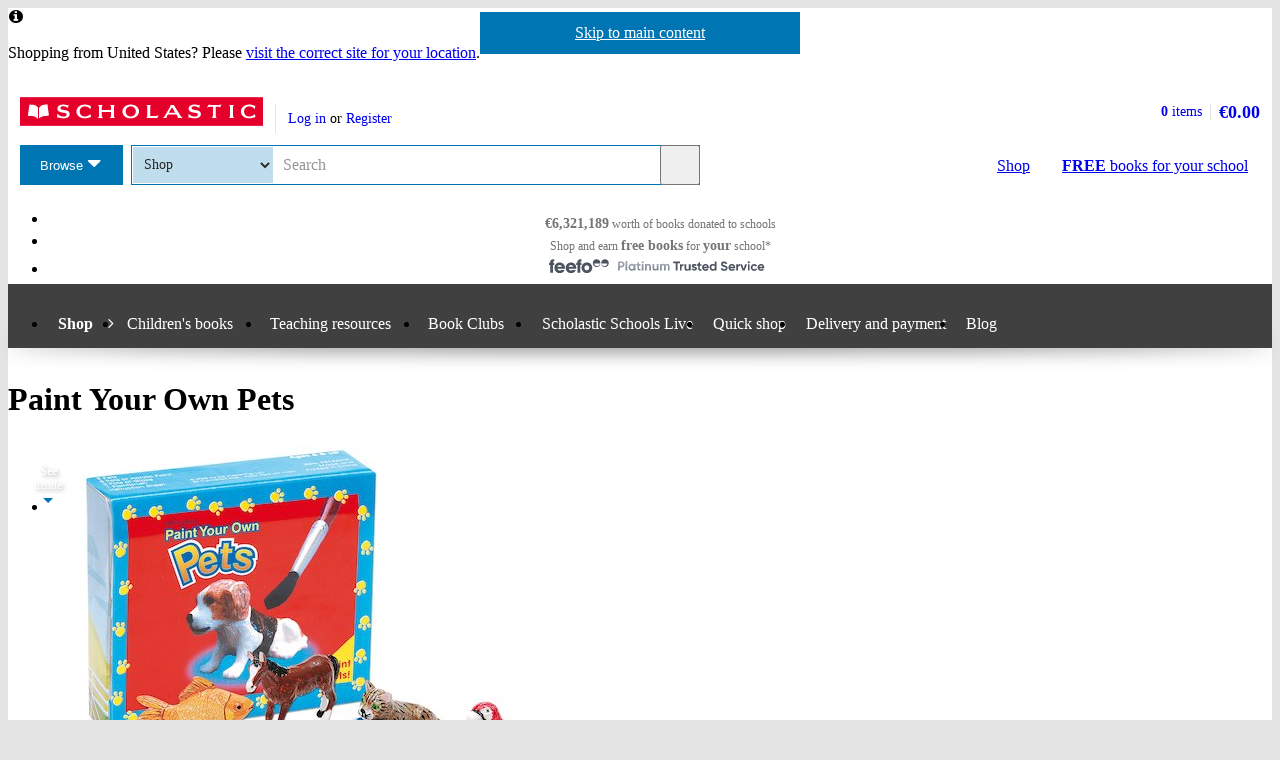

--- FILE ---
content_type: text/html; charset=utf-8
request_url: https://shop.scholastic.ie/products/Paint-Your-Own-Pets-9789999378048
body_size: 12033
content:


<!DOCTYPE html>
<html
  class="no-js"
  lang="en"
  data-datadog-enabled="true"
  data-datadog-env="prod"
  >

  <head>
  <link rel="preconnect" href="https://d3ddkgxe55ca6c.cloudfront.net" />
<link rel="preconnect" href="https://d3ddkgxe55ca6c.cloudfront.net" crossorigin />


  <title>Paint Your Own Pets - Scholastic Shop</title>

  <meta http-equiv="content-type" content="text/html; charset=utf-8" />
  <meta http-equiv="X-UA-Compatible" content="IE=edge" />


  <link rel="icon" type="image/x-icon" href="https://d3ddkgxe55ca6c.cloudfront.net/web-assets/icons/favicon-c0a81df975e71dc257a550d6a0c811864b3c15d6ad2db242c29e7f1f07f8cdb1.ico" />
<!-- Apple Touch Icons -->
<link rel="apple-touch-icon" type="image/png" href="https://d3ddkgxe55ca6c.cloudfront.net/web-assets/icons/apple-touch-icon-6cc67bbd23943723eaa8ff178bd003ef53791d1441153e4f47717e95dda00ae4.png" />
<link rel="apple-touch-icon" type="image/png" href="https://d3ddkgxe55ca6c.cloudfront.net/web-assets/icons/apple-touch-icon-57x57-cdd7770db29f60de68a8395fe627903320abd1604b314cc64d97711d5d9aff43.png" sizes="57x57" />
<link rel="apple-touch-icon" type="image/png" href="https://d3ddkgxe55ca6c.cloudfront.net/web-assets/icons/apple-touch-icon-72x72-dc33df6c261fc7b5339079da0e793a1f44307a3ac2506cb30526118b9555a994.png" sizes="72x72" />
<link rel="apple-touch-icon" type="image/png" href="https://d3ddkgxe55ca6c.cloudfront.net/web-assets/icons/apple-touch-icon-114x114-6296451836e84b10f2503a2ab0056fd8bd4b7496c9931e2ad04b6480ce2e0393.png" sizes="114x114" />
<link rel="apple-touch-icon" type="image/png" href="https://d3ddkgxe55ca6c.cloudfront.net/web-assets/icons/apple-touch-icon-144x144-d239f06527286fa57b0713391b09abce73484b834b5126d0d7b246a45cf74e83.png" sizes="144x144" />
<link rel="apple-touch-icon" type="image/png" href="https://d3ddkgxe55ca6c.cloudfront.net/web-assets/icons/apple-touch-icon-60x60-430efb04e2eb416c9a0aba9fd6f7f90b4c9767796905b92f043db1db6487de17.png" sizes="60x60" />
<link rel="apple-touch-icon" type="image/png" href="https://d3ddkgxe55ca6c.cloudfront.net/web-assets/icons/apple-touch-icon-120x120-f9b49074c7708d5fb2b2b54ba3c3df9cb157d8b1883bf510d13fee23b746f4ce.png" sizes="120x120" />
<link rel="apple-touch-icon" type="image/png" href="https://d3ddkgxe55ca6c.cloudfront.net/web-assets/icons/apple-touch-icon-76x76-4d5cb72f6090fca7957ef7ce8a18167d7a2f50feb565973a818908ee88d084e4.png" sizes="76x76" />
<link rel="apple-touch-icon" type="image/png" href="https://d3ddkgxe55ca6c.cloudfront.net/web-assets/icons/apple-touch-icon-152x152-74410b46f23c20f12bbcb0cf87a91bdd5318a15cfecc5951aa548ed34749084d.png" sizes="152x152" />

  <meta name="viewport" content="width=device-width, initial-scale=1">

    <meta name="description" content="Eight adorable pets to paint and play with. It’s cute to be creative." />
    <meta name="keywords" content="Scholastic Shop, Paint Your Own Pets, 9789999378048, EYFS, Key Stage 1, Key Stage 2" />


<meta name="format-detection" content="telephone=no" />
<link rel="canonical" href="https://shop.scholastic.ie/products/Paint-Your-Own-Pets-9789999378048" />
<meta name="csrf-param" content="authenticity_token" />
<meta name="csrf-token" content="sRvKpdCGORrRAORef7N4KlkK10sWoLJ55j9-5XU6UUzz6dHrGhCcUYaV757cJzX-4zJgZe5-rRcEcoxpKEq9EQ" />
  
    <meta property="og:image" content="https://d3ddkgxe55ca6c.cloudfront.net/assets/t1497986179/a/ee/26/121602-ml-51787.jpg"/>
<meta property="og:title" content="Paint Your Own Pets">
<meta property="og:description" content="Eight adorable pets to paint and play with. It&amp;#8217;s cute to be creative.">
<meta property="og:url" content="https://shop.scholastic.ie/products/Paint-Your-Own-Pets-9789999378048">
<meta property="og:site_name" content="Scholastic Shop">

<meta name="twitter:card" content="summary_large_image">
<meta name="twitter:url" content="https://shop.scholastic.ie/products/Paint-Your-Own-Pets-9789999378048">
<meta name="twitter:title" content="Paint Your Own Pets">
<meta name="twitter:description" content="Eight adorable pets to paint and play with. It&amp;#8217;s cute to be creative.">
<meta name="twitter:image" content="https://d3ddkgxe55ca6c.cloudfront.net/assets/t1497986179/a/ee/26/121602-ml-51787.jpg">





  <!-- Global site tag (gtag.js) - Google Analytics -->
<script async src="https://www.googletagmanager.com/gtag/js?id=G-6NZ5HTF0VE"></script>
<script>
  window.dataLayer = window.dataLayer || [];
  function gtag(){dataLayer.push(arguments);}
  gtag('js', new Date());

  gtag(
    'set',
    'content_group',
    'Shop - product'
  );

  gtag('config', 'G-6NZ5HTF0VE',
    {"content_group":"Shop - product"}
  );
</script>



<!-- Google Analytics -->
<script>
(function(i,s,o,g,r,a,m){i['GoogleAnalyticsObject']=r;i[r]=i[r]||function(){
(i[r].q=i[r].q||[]).push(arguments)},i[r].l=1*new Date();a=s.createElement(o),
m=s.getElementsByTagName(o)[0];a.async=1;a.src=g;m.parentNode.insertBefore(a,m)
})(window,document,'script','//www.google-analytics.com/analytics.js','ga');

ga('create', 'UA-2673375-6', 'auto', {
  'legacyCookieDomain': '.scholastic.ie'
});

ga('require', 'GTM-5LXN4QW');
ga('require', 'ecommerce');


  ga(
    'set',
    'contentGroup1',
    'Shop - product'
  );

  ga(
    'set',
    'contentGroup2',
    'Shop - product - unavailable'
  );



  ga('create', 'UA-20263866-1', 'auto', {
    'legacyCookieDomain': '.scholastic.ie',
    'name': 't2'
  });

  ga('t2.require', 'ecommerce');

    ga(
      't2.set',
      'contentGroup1',
      'Shop - product'
    );

    ga(
      't2.set',
      'contentGroup2',
      'Shop - product - unavailable'
    );



var pathToTrack = location.href;
var canonicalUrlLink = document.querySelector('link[rel=canonical]');
if (canonicalUrlLink) pathToTrack = canonicalUrlLink.getAttribute('href')
pathToTrack = pathToTrack.replace(/https?:\/\/[^\/]+/i,'');

ga('send', 'pageview', pathToTrack);
  ga('t2.send', 'pageview', pathToTrack);

</script>
<!-- End Google Analytics -->


  

    <link rel="stylesheet" href="https://d3ddkgxe55ca6c.cloudfront.net/web-assets/bundles/core_sites/config-7150694aea31122bba59f325fc69d0e4eb9a9b51cb7cf57474a14eacc117e05e.css" media="screen" />
<link rel="stylesheet" href="https://d3ddkgxe55ca6c.cloudfront.net/web-assets/bundles/core_sites/reset-439311c5f401f3216888f4c7558d05da7017c9c75b96a3c62e294448f448c2df.css" media="screen" />
<link rel="stylesheet" href="https://d3ddkgxe55ca6c.cloudfront.net/web-assets/bundles/core_sites/typography-d123bfd4c76e56d762732ed08420b5ffd1c1cbc43eb72da055d5e3468557a860.css" media="screen" />
<link rel="stylesheet" href="https://d3ddkgxe55ca6c.cloudfront.net/web-assets/bundles/core_sites/core_sites-7b15f32b9735cf4c1ea3242cc19da8d9a8c5d71d1fa09dd1e44563bae41862b3.css" media="screen" />
<link rel="stylesheet" href="https://d3ddkgxe55ca6c.cloudfront.net/web-assets/bundles/core_sites/forms-fff88164bac216191f9ec72d4afac899ec6e85567b68a75e8edd4509b5908e1e.css" media="screen" />
<link rel="stylesheet" href="https://d3ddkgxe55ca6c.cloudfront.net/web-assets/bundles/core_sites/icon_font-217aef5512c72430fb2f2eb4338737e3738a5416abf4e1122e21d7970fb30709.css" media="screen" />
<link rel="stylesheet" href="https://d3ddkgxe55ca6c.cloudfront.net/web-assets/bundles/core_sites/icons-0326fdfed40e764c3fdc03b9ef60639dc6bc80a66b8504c5bfe30b17f929ee17.css" media="screen" />
<link rel="stylesheet" href="https://d3ddkgxe55ca6c.cloudfront.net/web-assets/bundles/core_sites/cms_components-3c6968a4205e4b28bd8d71c13a1b35b152139d17c351df7fe6a4102467b765b7.css" media="screen" />
<link rel="stylesheet" href="https://d3ddkgxe55ca6c.cloudfront.net/web-assets/bundles/core_sites/header-0117afe5ccc56302e7a9efde4c1528860e8afe706b8eedd898861f9732da483d.css" media="screen" />
<link rel="stylesheet" href="https://d3ddkgxe55ca6c.cloudfront.net/web-assets/bundles/core_sites/header_max-d202aece4a5834f23126ae7f054f3d908df297a6caef3c167d783cd79ea77e2a.css" media="screen" />
<link rel="stylesheet" href="https://d3ddkgxe55ca6c.cloudfront.net/web-assets/bundles/core_sites/core_sites--deferred-5bc7f7a6f424c6f994d08754cb3f32c1691569e780d013e3fdf93c995c01468c.css" media="print" onload="this.media=&#39;all&#39;" />
<link rel="stylesheet" href="https://d3ddkgxe55ca6c.cloudfront.net/web-assets/bundles/core_sites/header_max--deferred-87092e88981ae89f14a1e7ccd9371a86ec2dcf41a1d184a9bdd0939981b8fc9f.css" media="print" onload="this.media=&#39;all&#39;" />
<link rel="stylesheet" href="https://d3ddkgxe55ca6c.cloudfront.net/web-assets/bundles/core_sites/reset-439311c5f401f3216888f4c7558d05da7017c9c75b96a3c62e294448f448c2df.css" media="print" />
<link rel="stylesheet" href="https://d3ddkgxe55ca6c.cloudfront.net/web-assets/bundles/core_sites/print-a260a72f8ca24546e6dfe1c27f2fa8bcb1cdd239286a5e76bafcd85633ccdd18.css" media="print" />
<link rel="stylesheet" href="https://d3ddkgxe55ca6c.cloudfront.net/web-assets/bundles/shop/styles-142fff9b2792a8a52c90bb373c1e7771cc20ced27a523b05a2f6a6404f5027e0.css" media="screen" />
<link rel="stylesheet" href="https://d3ddkgxe55ca6c.cloudfront.net/web-assets/bundles/shop/print-4732523c0caafad9f4255068dd551a603d9ffd94d693e5b587e87e9c4f4dce72.css" media="print" />
<link rel="stylesheet" href="https://d3ddkgxe55ca6c.cloudfront.net/web-assets/bundles/shop/product-19d99c3ceb4029228885673824ebd997bc89794bb22df03df70d1fa7149fe67d.css" media="screen" />

</head>


  <body class="region-ie currency-eur usp-bar-enabled responsive no-search-performed product-page">
    <a class="skip-link" href="#sub-navigation">Skip to navigation</a>
<a class="skip-link" href="#content">Skip to main content</a>

    <div id="page">
      
<header id="header" class="header universal-navigation" lang="en">
  <h2 class="h_visually-hidden">Website header</h2>
  
  <div class="grid-container">
    <div class="alerts">
    
    <div class="alert alert--info" role="status">
    <span class="alert__icon fi--before--gap-after fi-info--before"></span>

    <p class="alert__content">
      Shopping from United States? Please <a href="http://world-shop.scholastic.co.uk">visit the correct site for your location</a>.
    </p>
</div>
    
    
    
</div>
<div class="alerts alerts--errors">
    
</div>

  </div>
  <div class="grid-container-full-width">
    <div class="universal-navigation__navigation has-sub-nav">
      <a id="logo" class="universal-navigation__logo" href="https://www.scholastic.ie/">
  <span>
    <img class="logo" alt="Scholastic" width="243" height="29" src="https://d3ddkgxe55ca6c.cloudfront.net/web-assets/logos/logo-b4308e12118bf9f1b184ff6487ccc8d43b5138d52e3cfb9577af7bd9af0eaae5.svg" />
  </span>
</a>
        <a href="#menu" id="mobile-menu-trigger"
  class="mobile-menu-trigger icon--menu icon--before icon--xl"
  data-mmenu-css-url="https://d3ddkgxe55ca6c.cloudfront.net/web-assets/bundles/core_sites/mmenu-bfc27fac42b8fbc010efe94b8525744749a6551a89dd1566db3f66a0a74a68eb.css"
  data-browse-button-endpoint="https://d3ddkgxe55ca6c.cloudfront.net/ws/browse_button?browse_host=shop.scholastic.ie&variant=mobile_menu">
  <span>Menu</span>
</a>
        <button class="basket-reveal-trigger icon--basket icon--before icon--no-spacing" aria-expanded="false" aria-controls="header-shopping-basket">
          <span class="h_visually-hidden">Show basket</span>
</button>        <section class="universal-navigation__user-tasks universal-navigation__user-tasks--logged-out"
  aria-labelledby="account-actions-title">
  <h3 id="account-actions-title" class="h_visually-hidden">Account actions</h3>

  <div id="actions">
      <p>
        <a rel="nofollow" href="https://shop.scholastic.ie/customer/login?return_to=%2Fproducts%2FPaint-Your-Own-Pets-9789999378048">Log in</a>
        or
        <a rel="nofollow" href="https://shop.scholastic.ie/customer/signup?return_to=%2Fproducts%2FPaint-Your-Own-Pets-9789999378048">Register</a>
      </p>
  </div>
</section>
  <div id="header-shopping-basket" class="header-shopping-basket">
  <h3 id="basket-title" class="h_visually-hidden">Basket summary</h3>
  <a class="header-shopping-basket__link icon--basket icon--before icon--xl icon--c-blue icon--no-spacing" href="https://shop.scholastic.ie/cart/edit">
    <div class="header-shopping-basket__contents ">
      <span><strong>0</strong> items</span>
    </div>
    <strong class="header-shopping-basket__total">€0.00</strong>
</a></div>


        <hr/>
        <nav id="browse" data-browse-button-endpoint="https://d3ddkgxe55ca6c.cloudfront.net/ws/browse_button?browse_host=shop.scholastic.ie&amp;variant=async">
          <div class="trigger">
            <button>Browse<span class="h_visually-hidden"> the Scholastic website</span></button>
          </div>
        </nav>
        <button class="search-reveal-trigger icon--search icon--before icon--no-spacing" aria-expanded="false" aria-controls="header-search">
          <span class="h_visually-hidden">Show search</span>
</button>        <section id="site-search" class="universal-navigation__search" aria-labelledby="search-title">
          <h3 id="search-title" class="h_visually-hidden">Search</h3>
          <form class="form search" id="header-search" novalidate="novalidate" action="https://www.scholastic.ie/search/search" accept-charset="UTF-8" method="get">

  <div class="inner">
    <div class="selectwrapper">
      <select aria-label="Site to search" name="search[site]" id="search_site"><option data-suggestion-url="https://shop.scholastic.ie/ws/search_suggestions" selected="selected" value="parents">Shop</option>
<option data-suggestion-url="https://resource-bank.scholastic.co.uk/ws/search_suggestions" value="education">Resource Bank</option>
<option data-suggestion-url="https://www.scholastic.ie/ws/search_suggestions" value="corporate">All</option></select>
    </div>

    <input id="query" class="string optional text js_sel-autocomplete" aria-label="Query" placeholder="Search" maxlength="200" size="200" type="text" name="search[query]" />
    <input value="ie" class="hidden" autocomplete="off" type="hidden" name="search[region]" id="search_region" />
    <input name="log" value="t" autocomplete="off" type="hidden" id="search_log" />

  </div>

  <button class="btn-action-secondary btn-action-secondary--filled header-search-btn icon--search icon--before icon--no-spacing" type="submit" data-disable-with="
    Search
">
    Search
</button></form>
        </section>

        

          <a class="btn-action-secondary btn-action-secondary--knockout" data-disable-with="
            <strong>FREE</strong> books <span>for your school</span>
" id="rewards-btn" href="https://shop.scholastic.ie/free-books">
            <strong>FREE</strong> books <span>for your school</span>
</a>
          <a class="btn-action-secondary btn-action-secondary--filled icon--basket icon--before icon--xl" data-disable-with="Shop" id="shop-btn" href="https://shop.scholastic.ie/">Shop</a>
      
      <div class="usp-bar">
  <ul class="usp-bar__usp-list h_clearfix">
    <li class="usp-bar__usp--total-donated eight-col col-sm-8 h_hidden--xs"
    data-event-category="Header"
    data-event-action="Clicked USP bar"
    data-event-label="£9m worth of books donated to schools">
  <a class="usp-bar__usp-link icon--scholastic-rewards-eur icon--before icon--xxl icon--c-blue" href="https://shop.scholastic.ie/free-books">
    <strong>€6,321,189</strong><span class="h_hidden--sm">&nbsp;worth of books</span>&nbsp;<span>donated to schools</span>
</a></li>
<li class="usp-bar__usp--shop-and-earn eight-col col-sm-8 h_hidden--xs"
    data-event-category="Header"
    data-event-action="Clicked USP bar"
    data-event-label="Shop and earn free books for your school">
  <a class="usp-bar__usp-link icon--open-book icon--before icon--xxl icon--c-blue" href="https://shop.scholastic.ie/free-books">
    <span class="h_hidden--sm">Shop and earn</span>&nbsp;<strong class="h_hidden--md-up">Free books</strong><strong class="h_hidden--sm">free books</strong>&nbsp;<span>for</span>&nbsp;<strong>your</strong>&nbsp;<span>school*</span>
</a></li>

<li class="usp-bar__usp--feefo col-sm-8"
  data-event-category="Header"
  data-event-action="Clicked USP bar"
  data-event-label="Feefo subnav platinum services">
  <a class="usp-bar__usp-link" href="http://ww2.feefo.com/en-gb/reviews/scholastic-irish-shop">
    <img class="usp-bar__usp-feefo-image" alt="Feefo - platinum service 2023" height="18" width="243" src="https://d3ddkgxe55ca6c.cloudfront.net/web-assets/logos/feefo_award_usp_platinum-c5cacacd45336ac909310cebc5aafadd209d7b15227734f11c9d777d28587b21.svg" />
</a></li>


  </ul>
</div>

    </div>
  </div>

    <nav id="sub-navigation" aria-labelledby="nav-heading" class="grid-container-full-width js_sub-navigation" data-mega-menu-endpoint-url="https://shop.scholastic.ie/ws/mega-menu">
      <h3 id="nav-heading" class=h_visually-hidden>Main menu</h3>
      <ul class="grid-container">
            <li class="sub-navigation__item sub-navigation__item--parent">
  <a class="sub-navigation__link" href="https://shop.scholastic.ie/">Shop</a>
</li>

  <li class="sub-navigation__item sub-navigation__item--has-mega-menu" data-mega-menu="shops:childrens_books">
    <a class="sub-navigation__link" href="/childrens-books">Children&#39;s books</a>
  </li>

  <li class="sub-navigation__item sub-navigation__item--has-mega-menu" data-mega-menu="shops:teaching_resources">
    <a class="sub-navigation__link" href="/teaching-resources">Teaching resources</a>
  </li>

  <li class="sub-navigation__item sub-navigation__item--has-mega-menu" data-mega-menu="shops:book_clubs">
    <a class="sub-navigation__link" href="https://shop.scholastic.ie/clubs">Book Clubs</a>
  </li>

  <li class="sub-navigation__item">
    <a class="sub-navigation__link" href="/scholastic-schools-live">Scholastic Schools Live</a>
  </li>

<li class="sub-navigation__item">
  <a class="sub-navigation__link" href="/quick_shop">Quick shop</a>
</li>

<li class="sub-navigation__item">
  <a class="sub-navigation__link" href="https://shop.scholastic.ie/delivery-and-payment">Delivery and payment</a>
</li>
<li class="sub-navigation__item">
  <a class="sub-navigation__link" href="http://www.scholastic.ie/blog">Blog</a>
</li>

      </ul>
    </nav>
</header>


      <main id="content" class="content">
        

  <div class="grid-container">
  <div class="main-product" itemscope itemtype="http://schema.org/Thing">
    <div class="row">
      <div id="product-title" class="product-title col-sm-24">
        <h1>
          <span itemprop="name">Paint Your Own Pets</span> 
          
        </h1>
      </div>

      <section class="main-image col-md-8 col-sm-14" aria-label="Product images">
        <div class="product-image">
          <a class="js_preview" data-event-category="Product page" data-event-action="Clicked on cover image" data-event-label="Look inside" href="https://d3ddkgxe55ca6c.cloudfront.net/assets/t1497986179/a/ee/26/121602-ml-51787.jpg"><img alt="Paint Your Own Pets" itemprop="image" class="border" src="//d3ddkgxe55ca6c.cloudfront.net/assets/t1497986179/a/ee/26/121602-ml-51787.jpg" width="462" height="462" /></a>
          
        </div>
          <ul class="thumbnails">
  <li class="thumbnail thumbnail--label">
    <a href="#" class="thumbnail__label-link icon--flying-pages icon--after icon--no-spacing"
      data-event-category="Product page"
      data-event-action="Clicked on see inside"
      data-event-label="See inside">
      <strong>See</strong><br>inside<br>
    </a>
  </li>
    <li class="thumbnail thumbnail--image">
  <a class="thumbnail__link js_preview"
    data-event-category="Product page"
    data-event-action="Clicked on see inside"
    data-event-label="See inside"
    href="https://d3ddkgxe55ca6c.cloudfront.net/assets/t1496885827/a/77/03/pyopets-prv-1-853244.jpg">
    <img class="thumbnail__img" alt="Page 1" src="https://d3ddkgxe55ca6c.cloudfront.net/assets/t1496885827/a/ec/6a/pyopets-prv-1-853247.jpg">
  </a>
</li>

</ul>

      </section>

      <div class="col-sm-10 col-md-8 col-md-offset-1 col-lg-8">
            <p class="age-rating">
      <a rel="nofollow" href="https://shop.scholastic.ie/search/search?now=age_range&amp;search%5Bage_end%5D=8&amp;search%5Bage_start%5D=4">Suitable for 4 – 8 years</a>
    </p>

        <section class="product-ordering product-ordering--product-page" id="main-product-ordering" aria-label="Product purchasing">
    <p class="h_text-align-center">
    <strong>This product is not currently available.</strong>
  </p>
    <p class="h_text-align-center">
      To help you find what you're looking for, see <a href="#related-items">similar items</a> below.
    </p>

</section>


        
        

          <form action="/products/Paint-Your-Own-Pets-9789999378048" accept-charset="UTF-8" method="post"><input type="hidden" name="authenticity_token" value="GGnaEG-fmRVc9YrCqjhTxy1DBxCBt4-i4TRdFf_AuJNam8FepQk8XgtggQIJrB4Tl3uwPnlpkMwDea-ZorBUzg" autocomplete="off" /><div><input type="hidden" name="rating_reviewable_id" id="rating_reviewable_id" value="54607" autocomplete="off" /></div></form>

            <div class="rate-product h_text-align-center">

        <div>
          <div class="stars stars-five max-stars-five"><!--
  --><span class="icon--star icon--before icon--xxl icon--no-spacing"></span><!--
  --><span class="icon--star-empty icon--before icon--xxl icon--no-spacing"></span><!--
  --><span class="stars__text h_visually-hidden">This item has 5 stars  of a maximum 5</span><!--
--></div>

          <p>
            Rated 5/5 from 19
            ratings
          </p>
        </div>


    <p>
      1
      review
        (<a id="add-review-link" rel="nofollow" href="#reviews">Add a review</a>)
    </p>
  </div>

        
<div class="share-links share-links--align-center">
  <p class="share-links__header">Share this page: </p>
  <ul class="share-links__list h_clearfix">
    <li class="share-links__list-item">
      <a class="share-links__link icon--twitter icon--before icon--no-spacing" rel="external" href="https://twitter.com/intent/tweet?text=Paint+Your+Own+Pets&amp;url=https%3A%2F%2Fshop.scholastic.ie%2Fproducts%2FPaint-Your-Own-Pets-9789999378048">
        <span class="h_visually-hidden">Share on Twitter</span>
</a>    </li>

    <li class="share-links__list-item">
      <a class="share-links__link icon--pinterest icon--before icon--no-spacing" rel="external" href="http://pinterest.com/pin/create/button/?description=Eight+adorable+pets+to+paint+and+play+with.+It%26%238217%3Bs+cute+to+be+creative.&amp;media=https%3A%2F%2Fd3ddkgxe55ca6c.cloudfront.net%2Fassets%2Ft1497986179%2Fa%2Fee%2F26%2F121602-ml-51787.jpg&amp;url=https%3A%2F%2Fshop.scholastic.ie%2Fproducts%2FPaint-Your-Own-Pets-9789999378048">
        <span class="h_visually-hidden">Share on Pinterest</span>
</a>    </li>

    <li class="share-links__list-item">
      <a class="share-links__link icon--facebook icon--before icon--no-spacing" rel="external" href="https://facebook.com/sharer.php?u=https%3A%2F%2Fshop.scholastic.ie%2Fproducts%2FPaint-Your-Own-Pets-9789999378048">
        <span class="h_visually-hidden">Share on Facebook</span>
</a>    </li>
  </ul>
</div>

      </div>

      <div class="col-xs-24 col-md-6 col-md-offset-1 col-lg-6">
        <div class="row--no-margin-bottom">
            <div class="col-sm-8 col-md-24 feefo-container">
              <a class="feefo-service-rating h_spacing-bottom" href="http://ww2.feefo.com/en-gb/reviews/scholastic-irish-shop">
  <img class="feefo-service-rating__img img--responsive" alt="Feefo platinum service award 2025" width="1920" height="602" src="https://d3ddkgxe55ca6c.cloudfront.net/web-assets/sitespecific/shop/feefo_award_platinum-d45355eb94494e096f95c12af97aa3c4453d435cfc3d99c2e34eec1b9bb3d3ed.svg" />
</a>
            </div>
            <div class="col-sm-8 col-md-24 rewards-message-container">
              <a class="school-rewards-message highlighted-content" href="https://shop.scholastic.ie/free-books">
  Every order over €20 earns
  <span class="school-rewards-message__highlighted fi--before fi-highlight-left--before fi--after fi-highlight-right--after">Free books</span>
  for your school.
  <span class="school-rewards-message__hash-tag">
    #ScholasticSupportsSchools
  </span>
</a>
            </div>
          <div class="col-sm-8 col-md-24">
            
            <section class="delivery-info highlighted-content" aria-labelledby="delivery-info-title">
  <h2 id="delivery-info-title" class="h3 delivery-info__title icon--truck icon--before icon--xxl">Delivery information</h2>
  <div class="delivery-info__content formatting formatting-base">
    <ul>
      <li>FREE ROI postage on orders €40 or over</li>
      <li>€8 postage charge on ROI orders<br />under €40</li>
    </ul>

    <h3 class="h4">Book Club orders</h3>

    <ul>
      <li>FREE postage to schools<sup>*</sup></li>
      <li>Books will be despatched after the school's order is confirmed</li>
    </ul>
    <p>ROI postage within 8 working days</p>
    <p>Postage charges and times vary for overseas addresses</p>
    <p><a href="/delivery-and-payment">Delivery information and refund and returns policy</a></p>
    <p><sup>*</sup>Excluding border charge</p>
  </div>
</section>

          </div>

              <div class="col-sm-8 col-md-24">
                <section class="taxonomy highlighted-content" aria-labelledby="categories-title">
                    <p class="more-books-for-link">
    <a rel="nofollow" href="https://shop.scholastic.ie/search/search?now=age_range&amp;search%5Bage_end%5D=8&amp;search%5Bage_start%5D=4">More books for 4 - 8 year olds</a>
  </p>

                    <div class="categories">
    <h3 id="categories-title">Categories</h3>
    <ul>
        <li>
          <a href="https://shop.scholastic.ie/search/search?search%5Btaxonomy_id%5D%5B%5D=9">Activity</a> > <a href="https://shop.scholastic.ie/search/search?search%5Btaxonomy_id%5D%5B%5D=338">Paint Your Own</a>
        </li>
        <li>
          <a href="https://shop.scholastic.ie/search/search?search%5Btaxonomy_id%5D%5B%5D=161">Animals</a> > <a href="https://shop.scholastic.ie/search/search?search%5Btaxonomy_id%5D%5B%5D=1027">Baby Animals</a>
        </li>
        <li>
          <a href="https://shop.scholastic.ie/search/search?search%5Btaxonomy_id%5D%5B%5D=161">Animals</a> > <a href="https://shop.scholastic.ie/search/search?search%5Btaxonomy_id%5D%5B%5D=274">Pets</a>
        </li>
        <li>
          <a href="https://shop.scholastic.ie/search/search?search%5Btaxonomy_id%5D%5B%5D=83">Art and Design</a> > <a href="https://shop.scholastic.ie/search/search?search%5Btaxonomy_id%5D%5B%5D=678">Drawing and Painting</a>
        </li>
    </ul>
  </div>

                </section>
              </div>
        </div>
      </div>
    </div>

    <div class="row">
      <div class="col-xs-24 col-md-16 col-lg-18">
        
  <section class="product-description formatting-base" aria-labelledby="product-description-title">
    <h2 id="product-description-title">Product description</h2>
    <div itemprop="description">
      <p>Eight adorable pets to paint and play with. Now it’s cute to be creative! Love pets? Then turn your bedroom or garden into an animal sanctuary. There’s a fluffy hamster, a cheeky kitten, a bouncy bunny and a wrinkly tortoise. Or will your favourite be the horse, or the colourful parrot? All the pets you could ever want – and all the paints and extras you’ll need to paint them. Total animal madness. Except this idea is so smart.</p>
<ul>
  <li>Creative fun with eight model animals to paint</li>
</ul><ul>
  <li>All your favourite pets, from puppies to ponies!</li>
</ul><ul>
  <li>With a brush, two glazes and eight mini paint pots</li>
</ul><ul>
  <li>Collect them, display them or play games with them</li>
</ul>
      <p class="formatting__p">
        <span class="safety-message "><span class="safety-message__icon fi_before fi-warning--before fi--inline-before safety-message__icon--small-parts"></span><span class="safety-message__copy">Not suitable for children under 3 years of age. Small parts.</span></span>
      </p>
    </div>
  </section>

        

      </div>

          <section class="product-details col-xs-24 col-md-7 col-md-offset-1 col-lg-5"  aria-labelledby="product-details-title">
    <h2 id="product-details-title">Product Details</h2>
    





  <h3 class="h7">Condition</h3>
    <p class="p-small">New</p>

  </section>

    </div>
  </div>
</div>

    <div class="h_clearfix product-page-section">
      <div class="grid-container">
        <section id="reviews" aria-label="Reviews">
            <h2>Reviews</h2>


    
      <ol class="review-list">
        <li class="review">
  <div class="comment-entry row--no-margin-bottom h_clearfix " id="review-13667">
    <h3 class="comment-meta h_wordwrap col-xs-24 col-sm-5 col-md-4" data-hj-suppress>jack <br/>
      <span class="c_text-light"><em>on</em> 29 December 2010</span>
    </h3>
    <div class="col-xs-24 col-sm-19 col-md-20 h_spacing-bottom--half">
      <div class="comment-content h_wordwrap">
        <h4>brilliant</h4>
        <p>My daddy helped me paint these and they look lovely, mummy says they look better than the ones in the shop. Really good quality and i really enjoyed painting them too lots of fun.</p>
      </div>
        <div class="stars stars-five max-stars-five"><!--
  --><span class="icon--star icon--before icon--xl icon--no-spacing"></span><!--
  --><span class="icon--star-empty icon--before icon--xl icon--no-spacing"></span><!--
  --><span class="stars__text h_visually-hidden">5 out of 5</span><!--
--></div>

    </div><!-- /.comment-content -->
  </div><!-- /.comment-entry -->
</li>

      </ol>

  <div class="js_add-review-form">
    <h3>Add a review</h3>
    <div class="row--no-margin-bottom">
      <form class="form stacked col-md-16" id="tab-review-form" novalidate="novalidate" action="/products/54607/reviews" accept-charset="UTF-8" method="post"><input type="hidden" name="authenticity_token" value="ji9SO3fs0xV7hW4oi62x3wIhEAwcapTm3zPebzxBVgDM3Ul1vXp2XiwQZegoOfwLuBmnIuS0i4g9fizjYTG6XQ" autocomplete="off" />
        <div id="reviews-rating" class="star-rating">
  <label>Rating</label>
  
  <input type="radio" name="rating" id="rating_1" value="1" class="star" /><label for="rating_1">1</label>
  <input type="radio" name="rating" id="rating_2" value="2" class="star" /><label for="rating_2">2</label>
  <input type="radio" name="rating" id="rating_3" value="3" class="star" /><label for="rating_3">3</label>
  <input type="radio" name="rating" id="rating_4" value="4" class="star" /><label for="rating_4">4</label>
  <input type="radio" name="rating" id="rating_5" value="5" class="star" /><label for="rating_5">5</label>


</div>

<ul>
    <li class="sel-form-field string required review_username"><label class="string required" for="review_username">Your name <span class="required-symbol" title="required field">*</span></label><input class="string required" required="required" aria-required="true" type="text" name="review[username]" id="review_username" /></li>

  <li class="sel-form-field string required review_title"><label class="string required" for="review_title">Review title <span class="required-symbol" title="required field">*</span></label><input maxlength="30" class="string required" required="required" aria-required="true" size="30" type="text" name="review[title]" id="review_title" /></li>
  <li class="sel-form-field text required review_body"><label class="text required" for="review_body">Your review <span class="required-symbol" title="required field">*</span></label><textarea class="text required" required="required" aria-required="true" name="review[body]" id="review_body">
</textarea></li>
</ul>
  <div class="form-actions"><input class="btn-action-primary btn-action-primary--filled" value="Add your review" type="submit" data-disable-with="Add your review" /></div>

</form>    </div>
  </div>



</section>      </div>
    </div>
    <div class="h_clearfix product-page-section">
      <div class="grid-container">
        <section id="related-items" aria-label="Similar items">
              
<h2>Similar items</h2>
<!-- Do not index the related items for a product - thinking it may be overly biasing the search results -->
<div class="js_side-scroller js_side-scroller--clickable formatting--remove"><div class="js_side-scroller__content"><ul class="js_side-scroller__item-wrapper">
  
<li class="small-product formatting--remove">
  
    <a class="product-image" tabindex="-1" href="https://shop.scholastic.ie/products/153959"><img alt="Adopt Me! Cute Creations Sticker Book" data-src="//d3ddkgxe55ca6c.cloudfront.net/assets/t1733832610/a/ff/c2/228625-px258ea-2287410.jpg" class="border lazyload" src="[data-uri]" width="189" height="250" /></a>
    <a title="Adopt Me! Cute Creations Sticker Book" class="small-product__title" href="https://shop.scholastic.ie/products/153959">Adopt Me! Cute Creations Sticker Book</a>
      <div class="small-product__usp">
        <p><strong>SAVE</strong> Promo available</p>
      </div>

  
      <dl class="h_spacing-bottom--quarter">
        
  <dt class="currency-eur h_visually-hidden">
    <abbr title="euros">eur</abbr> prices
  </dt>

  <dd class="currency-eur product-price--primary">
    Offer price: <span>€6.00</span>
  </dd>

    <dd class="currency-eur product-price--secondary">
      <span class="product-price__rewards-label">Rewards/</span><abbr title="Recommended Retail Price">RRP</abbr>: <span>€11.75</span>
    </dd>


      </dl>


</li>

  
<li class="small-product formatting--remove">
  
    <a class="product-image" tabindex="-1" href="https://shop.scholastic.ie/products/150839"><img alt="Scratch Art: Super Cute Pets" data-src="//d3ddkgxe55ca6c.cloudfront.net/assets/t1718789813/a/f4/5c/225859-px258ea-2264418.jpg" class="border lazyload" src="[data-uri]" width="217" height="217" /></a>
    <a title="Scratch Art: Super Cute Pets" class="small-product__title" href="https://shop.scholastic.ie/products/150839">Scratch Art: Super Cute Pets</a>
      <div class="small-product__usp">
        <p><strong>SAVE</strong> Promo available</p>
      </div>

  
      <dl class="h_spacing-bottom--quarter">
        
  <dt class="currency-eur h_visually-hidden">
    <abbr title="euros">eur</abbr> prices
  </dt>

  <dd class="currency-eur product-price--primary">
    Offer price: <span>€6.00</span>
  </dd>

    <dd class="currency-eur product-price--secondary">
      <span class="product-price__rewards-label">Rewards/</span><abbr title="Recommended Retail Price">RRP</abbr>: <span>€8.81</span>
    </dd>


      </dl>


</li>

  
<li class="small-product formatting--remove">
  
    <a class="product-image" tabindex="-1" href="https://shop.scholastic.ie/products/154388"><img alt="Capybara Cuties: Colouring Book" data-src="//d3ddkgxe55ca6c.cloudfront.net/assets/t1737373574/a/90/c2/228825-px258ea-2282928.jpg" class="border lazyload" src="[data-uri]" width="190" height="248" /></a>
    <a title="Cutie Colouring: Capybara Cuties: Colouring Book" class="small-product__title" href="https://shop.scholastic.ie/products/154388">Cutie Colouring: Capybara Cuties: Colouring Book</a>

  
      <dl class="h_spacing-bottom--quarter">
        
  <dt class="currency-eur h_visually-hidden">
    <abbr title="euros">eur</abbr> prices
  </dt>

  <dd class="currency-eur product-price--primary">
    Offer price: <span>€10.00</span>
  </dd>

    <dd class="currency-eur product-price--secondary">
      <span class="product-price__rewards-label">Rewards/</span><abbr title="Recommended Retail Price">RRP</abbr>: <span>€13.22</span>
    </dd>


      </dl>


</li>

  
<li class="small-product formatting--remove">
  
    <a class="product-image" tabindex="-1" href="https://shop.scholastic.ie/products/159732"><img alt="Capybara Kingdom: Cara the Shimmer Wings Capybara" data-src="//d3ddkgxe55ca6c.cloudfront.net/assets/t1762963346/a/cb/7d/231225-px258ea-2347672.jpg" class="border lazyload" src="[data-uri]" width="168" height="258" /></a>
    <a title="Capybara Kingdom: Cara the Shimmer Wings Capybara" class="small-product__title" href="https://shop.scholastic.ie/products/159732">Capybara Kingdom: Cara the Shimmer Wings Capybara</a>
      <div class="small-product__usp">
        <p class=" icon--star icon--before">New</p>
      </div>

  
      <dl class="h_spacing-bottom--quarter">
        
  <dt class="currency-eur h_visually-hidden">
    <abbr title="euros">eur</abbr> prices
  </dt>

  <dd class="currency-eur product-price--primary">
    Offer price: <span>€6.00</span>
  </dd>

    <dd class="currency-eur product-price--secondary">
      <span class="product-price__rewards-label">Rewards/</span><abbr title="Recommended Retail Price">RRP</abbr>: <span>€7.34</span>
    </dd>


      </dl>


</li>

  
<li class="small-product formatting--remove">
  
    <a class="product-image" tabindex="-1" href="https://shop.scholastic.ie/products/147839"><img alt="Neon Scratch Art: Super Cute" data-src="//d3ddkgxe55ca6c.cloudfront.net/assets/t1701953513/a/7f/75/222866-px258ea-2232750.jpg" class="border lazyload" src="[data-uri]" width="217" height="217" /></a>
    <a title="Neon Scratch Art: Super Cute" class="small-product__title" href="https://shop.scholastic.ie/products/147839">Neon Scratch Art: Super Cute</a>
      <div class="small-product__usp">
        <p><strong>SAVE</strong> Promo available</p>
      </div>

  
      <dl class="h_spacing-bottom--quarter">
        
  <dt class="currency-eur h_visually-hidden">
    <abbr title="euros">eur</abbr> prices
  </dt>

  <dd class="currency-eur product-price--primary">
    Offer price: <span>€7.00</span>
  </dd>

    <dd class="currency-eur product-price--secondary">
      <span class="product-price__rewards-label">Rewards/</span><abbr title="Recommended Retail Price">RRP</abbr>: <span>€8.81</span>
    </dd>


      </dl>


</li>

  
<li class="small-product formatting--remove">
  
    <a class="product-image" tabindex="-1" href="https://shop.scholastic.ie/products/99191"><img alt="Pet Poems" data-src="//d3ddkgxe55ca6c.cloudfront.net/assets/t1543631559/a/4e/de/160117-px258ea-1818420.jpg" class="border lazyload" src="[data-uri]" width="168" height="258" /></a>
    <a title="Scholastic Poetry: Pet Poems" class="small-product__title" href="https://shop.scholastic.ie/products/99191">Scholastic Poetry: Pet Poems</a>
      <div class="small-product__usp">
        <p><strong>SAVE</strong> Promo available</p>
      </div>

  
      <dl class="h_spacing-bottom--quarter">
        
  <dt class="currency-eur h_visually-hidden">
    <abbr title="euros">eur</abbr> prices
  </dt>

  <dd class="currency-eur product-price--primary">
    Offer price: <span>€7.80</span>
  </dd>

    <dd class="currency-eur product-price--secondary">
      <span class="product-price__rewards-label">Rewards/</span><abbr title="Recommended Retail Price">RRP</abbr>: <span>€8.81</span>
    </dd>


      </dl>


</li>

  
<li class="small-product formatting--remove">
  
    <a class="product-image" tabindex="-1" href="https://shop.scholastic.ie/products/138096"><img alt="Little People, Big Dreams 6 Book Set" data-src="//d3ddkgxe55ca6c.cloudfront.net/assets/t1653710697/a/68/63/211313-px258ea-2012537.jpg" class="border lazyload" src="[data-uri]" width="170" height="258" /><p class="pack-info"><em class="pack-info__pack-size">6</em><em class="pack-info__pack-label">books</em></p></a>
    <a title="Little People, Big Dreams 6 Book Set" class="small-product__title" href="https://shop.scholastic.ie/products/138096">Little People, Big Dreams 6 Book Set</a>
      <div class="small-product__rating">
        <div class="stars stars-five max-stars-five"><!--
  --><span class="icon--star icon--before icon--no-spacing"></span><!--
  --><span class="icon--star-empty icon--before icon--no-spacing"></span><!--
  --><span class="stars__text h_visually-hidden">This item has 5 stars  of a maximum 5</span><!--
--></div>
 <span class="small-product__num-reviews">(2)</span>
      </div>

  
      <dl class="h_spacing-bottom--quarter">
        
  <dt class="currency-eur h_visually-hidden">
    <abbr title="euros">eur</abbr> prices
  </dt>

  <dd class="currency-eur product-price--primary">
    Offer price: <span>€26.00</span>
  </dd>

    <dd class="currency-eur product-price--secondary">
      <span class="product-price__rewards-label">Rewards/</span><abbr title="Recommended Retail Price">RRP</abbr>: <span>€52.83</span>
    </dd>


      </dl>


</li>

  
<li class="small-product formatting--remove">
  
    <a class="product-image" tabindex="-1" href="https://shop.scholastic.ie/products/153766"><img alt="Usborne Scratch Activities Unicorns" data-src="//d3ddkgxe55ca6c.cloudfront.net/assets/t1733832268/a/cd/eb/228507-px258ea-2287327.jpg" class="border lazyload" src="[data-uri]" width="202" height="233" /></a>
    <a title="Usborne Scratch Activities Unicorns" class="small-product__title" href="https://shop.scholastic.ie/products/153766">Usborne Scratch Activities Unicorns</a>
      <div class="small-product__usp">
        <p><strong>SAVE</strong> Promo available</p>
      </div>

  
      <dl class="h_spacing-bottom--quarter">
        
  <dt class="currency-eur h_visually-hidden">
    <abbr title="euros">eur</abbr> prices
  </dt>

  <dd class="currency-eur product-price--primary">
    Offer price: <span>€8.00</span>
  </dd>

    <dd class="currency-eur product-price--secondary">
      <span class="product-price__rewards-label">Rewards/</span><abbr title="Recommended Retail Price">RRP</abbr>: <span>€11.75</span>
    </dd>


      </dl>


</li>

  
<li class="small-product formatting--remove">
  
    <a class="product-image" tabindex="-1" href="https://shop.scholastic.ie/products/129938"><img alt="Katie&#39;s Famous Paintings 7 Book Set" data-src="//d3ddkgxe55ca6c.cloudfront.net/assets/t1581656449/a/e8/ac/201325-px258ea-1889168.jpg" class="border lazyload" src="[data-uri]" width="217" height="217" /><p class="pack-info"><em class="pack-info__pack-size">7</em><em class="pack-info__pack-label">books</em></p></a>
    <a title="Katie&#39;s Famous Paintings 7 Book Set" class="small-product__title" href="https://shop.scholastic.ie/products/129938">Katie&#39;s Famous Paintings 7 Book Set</a>
      <div class="small-product__usp">
        <p><strong>SAVE</strong> Promo available</p>
      </div>

  
      <dl class="h_spacing-bottom--quarter">
        
  <dt class="currency-eur h_visually-hidden">
    <abbr title="euros">eur</abbr> prices
  </dt>

  <dd class="currency-eur product-price--primary">
    Offer price: <span>€47.70</span>
  </dd>

    <dd class="currency-eur product-price--secondary">
      <span class="product-price__rewards-label">Rewards/</span><abbr title="Recommended Retail Price">RRP</abbr>: <span>€71.93</span>
    </dd>


      </dl>


</li>

  
<li class="small-product formatting--remove">
  
    <a class="product-image" tabindex="-1" href="https://shop.scholastic.ie/products/126025"><img alt="Colossal Crystals" data-src="//d3ddkgxe55ca6c.cloudfront.net/assets/t1548951554/a/fa/52/196283-px258ea-1836618.jpg" class="border lazyload" src="[data-uri]" width="172" height="258" /></a>
    <a title="Colossal Crystals" class="small-product__title" href="https://shop.scholastic.ie/products/126025">Colossal Crystals</a>
      <div class="small-product__rating">
        <div class="stars stars-four max-stars-five"><!--
  --><span class="icon--star icon--before icon--no-spacing"></span><!--
  --><span class="icon--star-empty icon--before icon--no-spacing"></span><!--
  --><span class="stars__text h_visually-hidden">This item has 4 stars  of a maximum 5</span><!--
--></div>
 <span class="small-product__num-reviews">(4)</span>
      </div>

  
      <dl class="h_spacing-bottom--quarter">
        
  <dt class="currency-eur h_visually-hidden">
    <abbr title="euros">eur</abbr> prices
  </dt>

  <dd class="currency-eur product-price--primary">
    Offer price: <span>€7.00</span>
  </dd>

    <dd class="currency-eur product-price--secondary">
      <span class="product-price__rewards-label">Rewards/</span><abbr title="Recommended Retail Price">RRP</abbr>: <span>€19.10</span>
    </dd>


      </dl>


</li>

  
<li class="small-product formatting--remove">
  
    <a class="product-image" tabindex="-1" href="https://shop.scholastic.ie/products/144117"><img alt="The Duck Mug (Set 2)" data-src="//d3ddkgxe55ca6c.cloudfront.net/assets/t1685023481/a/b2/6d/218467-px258ea-2165015.jpg" class="border lazyload" src="[data-uri]" width="208" height="226" /></a>
    <a title="Phonics Book Bag Readers Non-fiction: The Duck Mug (Set 2)" class="small-product__title" href="https://shop.scholastic.ie/products/144117">Phonics Book Bag Readers Non-fiction: The Duck Mug (Set 2)</a>
      <div class="small-product__usp">
        <p><strong>SAVE</strong> Promo available</p>
      </div>

  
      <dl class="h_spacing-bottom--quarter">
        
  <dt class="currency-eur h_visually-hidden">
    <abbr title="euros">eur</abbr> prices
  </dt>

  <dd class="currency-eur product-price--primary">
    Offer price: <span>€4.70</span>
  </dd>

    <dd class="currency-eur product-price--secondary">
      <abbr title="Recommended Retail Price">RRP</abbr>: <span>€5.87</span>
    </dd>

    <dd class="small-product__not-available-with-rewards">Not available to buy with Rewards</dd>

      </dl>


</li>

  
<li class="small-product formatting--remove">
  
    <a class="product-image" tabindex="-1" href="https://shop.scholastic.ie/products/134274"><img alt="I Love Magical Unicorns! Activity Book" data-src="//d3ddkgxe55ca6c.cloudfront.net/assets/t1613134195/a/90/c0/206781-px258ea-1990720.jpg" class="border lazyload" src="[data-uri]" width="191" height="246" /></a>
    <a title="I Love Magical Unicorns! Activity Book" class="small-product__title" href="https://shop.scholastic.ie/products/134274">I Love Magical Unicorns! Activity Book</a>

  
      <dl class="h_spacing-bottom--quarter">
        
  <dt class="currency-eur h_visually-hidden">
    <abbr title="euros">eur</abbr> prices
  </dt>

  <dd class="currency-eur product-price--primary">
    Offer price: <span>€6.00</span>
  </dd>

    <dd class="currency-eur product-price--secondary">
      <span class="product-price__rewards-label">Rewards/</span><abbr title="Recommended Retail Price">RRP</abbr>: <span>€8.81</span>
    </dd>


      </dl>


</li>
</ul></div></div>

</section>      </div>
    </div>

<div class="h_hidden">
      <!-- We need .cache files for tabs that don't show up -->
      <!-- We need .cache files for tabs that don't show up -->
      <!-- We need .cache files for tabs that don't show up -->
      <!-- We need .cache files for tabs that don't show up -->
      <!-- We need .cache files for tabs that don't show up -->
      <!-- We need .cache files for tabs that don't show up -->
      <!-- We need .cache files for tabs that don't show up -->
      <!-- We need .cache files for tabs that don't show up -->
      <!-- We need .cache files for tabs that don't show up -->
      <!-- We need .cache files for tabs that don't show up -->
      <!-- We need .cache files for tabs that don't show up -->
</div>




      </main>

      <footer id="footer" class="footer" lang="en">
  <div class="grid-container">
    <h2 class="h_visually-hidden">Website footer</h2>
    <div class="footer__social-links share-links share-links--footer h_spacing-bottom--half">
      <h3 class="share-links__header">Join us <span class="h_visually-hidden">on social media </span></h3>
      <ul class="share-links__list">
  <li class="share-links__list-item"><a class="share-links__link icon--facebook icon--before icon--c-blue icon--no-spacing" href="https://www.facebook.com/ScholasticIreland/"><span class="h_visually-hidden">Facebook</span></a></li>
  <li class="share-links__list-item"><a class="share-links__link icon--twitter icon--before icon--c-blue icon--no-spacing" href="https://twitter.com/ScholasticIre"><span class="h_visually-hidden">Twitter</span></a></li>
  <li class="share-links__list-item"><a class="share-links__link icon--instagram icon--before icon--c-blue icon--no-spacing" href="https://instagram.com/scholastic_uk"><span class="h_visually-hidden">Instagram</span></a></li>
  <li class="share-links__list-item"><a class="share-links__link icon--pinterest icon--before icon--c-blue icon--no-spacing" href="https://www.pinterest.co.uk/scholasticuk"><span class="h_visually-hidden">Pinterest</span></a></li>
  <li class="share-links__list-item"><a class="share-links__link icon--youtube icon--before icon--c-blue icon--no-spacing" href="https://www.youtube.com/user/scholasticfilmsuk"><span class="h_visually-hidden">YouTube</span></a></li>
</ul>

    </div>

      <nav aria-labelledby="footer-links-title">
  <h3 id="footer-links-title" class="h_visually-hidden">Footer links</h3>
  <ul class="footer__navigation">
    <li class="footer__navigation-item">
      <a class="footer__navigation-link" href="//www.scholastic.ie/aboutus">About</a>
    </li>
    <li class="footer__navigation-item">
      <a class="footer__navigation-link" href="//www.scholastic.ie/contactus">Contact</a>
    </li>
    <li class="footer__navigation-item">
      <a class="footer__navigation-link" href="//www.scholastic.ie/conditions">Conditions of use</a>
    </li>
    <li class="footer__navigation-item">
      <a class="footer__navigation-link" href="//www.scholastic.ie/privacy">Cookies &amp; Privacy</a>
    </li>
      <li class="footer__navigation-item">
        <a class="footer__navigation-link" href="//www.scholastic.com/?route=no">US web site</a>
      </li>
  </ul>
</nav>


    <p class="footer__copyright">
      Copyright &copy; 2008-2026 Scholastic Ireland Ltd.
    </p>

    <a href="#header" class="footer__top-link icon--up-arrow icon--after icon--xxl icon--no-spacing" id="top-link">
      <span>Go to top</span>
    </a>

  </div><!-- /.grid-container -->
</footer><!-- /#footer-wrapper -->

  <script>
    
  </script>


      <template id="delivery-restrictions">
  <div class="delivery-restrictions-modal">
    <span class="delivery-restrictions-modal__icon fi--before fi-info--before fi--blue-before"></span>
    <h2 class="h_visually-hidden" id="delivery-restrictions-title">Delivery restrictions information</h2>
      <p class="delivery-restrictions-modal__text">
        For delivery to United States, <br>please visit the Scholastic World shop
      </p>
      <div class="delivery-restrictions-modal__btns">
        <p>
          <a class="btn-action-primary btn-action-primary--filled delivery-restrictions-modal__btn fi--after--gap-after fi-right-arrow--after fi--inline-after" data-disable-with="Go to the Scholastic World shop" href="https://world-shop.scholastic.co.uk/">Go to the Scholastic World shop</a>

          <span class="btn-action-default btn-action-default--filled delivery-restrictions-modal__btn fi--after--gap-after fi-right-arrow--after fi--inline-after" data-custom-close="true">Continue on the Scholastic Ireland shop</span>
        </p>
      </div>
      <a href="/delivery-and-payment">See our delivery and payment information for more details</a>
  </div>
</template>
    </div>

    

    

    <script src="https://d3ddkgxe55ca6c.cloudfront.net/web-assets/jquery/jquery-1.12.4.min-025d02798dfd60a71bd2a8ce8f50422b0252a8fb6696d676fe0fc53292684da6.js"></script>


      <script src="https://d3ddkgxe55ca6c.cloudfront.net/web-assets/bundles/all_sites-a588a324f528818839f115104d37e0acab939fcb0597eadd129b79d88d7a1ab4.js" crossorigin="anonymous"></script>
<script src="https://d3ddkgxe55ca6c.cloudfront.net/web-assets/bundles/datadog-6fc13e39709e1f455e5109267b63c1b357c0355fe26b380a0ab67fe636067c06.js" crossorigin="anonymous"></script>
<script src="https://d3ddkgxe55ca6c.cloudfront.net/web-assets/bundles/core_scripts-7aab132c21f68751e724dbc4f4ecbf23a0e0e9150f2909a25ef9e5e2434ff6a3.js" crossorigin="anonymous"></script>
<script src="https://d3ddkgxe55ca6c.cloudfront.net/web-assets/bundles/core_sites/cms_components-bccde5b682907896b2150e51c935d6a87182a1f0a4d84c2155ab3f3024eb333d.js" crossorigin="anonymous"></script>
<script src="https://d3ddkgxe55ca6c.cloudfront.net/web-assets/bundles/core_web_vitals-bd8b6773402f533502cd2d8793a70ec3e88271ec8877589540626d254d2d8ad0.js" crossorigin="anonymous"></script>
<script src="https://d3ddkgxe55ca6c.cloudfront.net/web-assets/bundles/jquery_validate-f4fca706c2807c71bed67b24985a45ce926ccab164e3ba2852cb24ae158273af.js" crossorigin="anonymous"></script>
<script src="https://d3ddkgxe55ca6c.cloudfront.net/web-assets/bundles/search-81799ef2f87f03db181980faf60e97b998cee6c89e8aa302669b86040b0090e0.js" crossorigin="anonymous"></script>
<script src="https://d3ddkgxe55ca6c.cloudfront.net/web-assets/bundles/one_shop-63d2bebaceb86fe96fab5c51a5bebaea0b0300c258a5e4beb3bb41efb7e96a17.js" crossorigin="anonymous"></script>
<script src="https://d3ddkgxe55ca6c.cloudfront.net/web-assets/bundles/shop/product_page-9453bed5325c9caf809047add08cb4d5a75827756a0374f4d41b37fa506f20d0.js" crossorigin="anonymous"></script>

      <script>
//<![CDATA[

    
  
      gtag('event', 'view_item', {"items":[{"item_id":"9789999378048","item_name":"Paint Your Own Pets"}],"currency":"EUR"});


//]]>
</script>
  </body>
</html>
